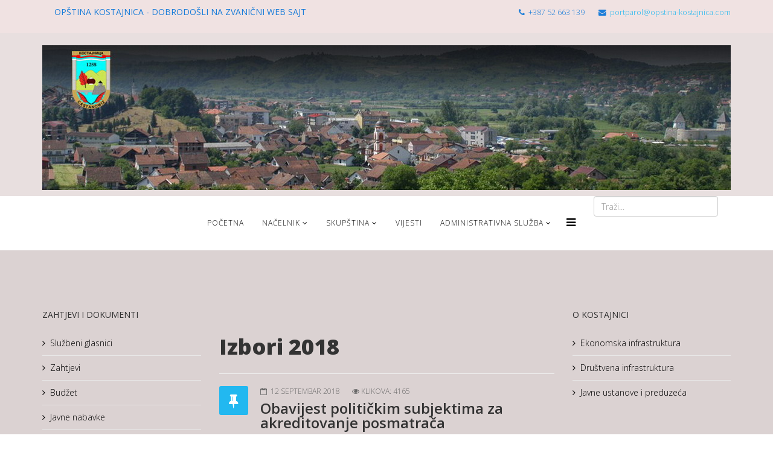

--- FILE ---
content_type: text/html; charset=utf-8
request_url: https://www.opstina-kostajnica.com/index.php/izbori-2012/1480-obavijest-politickim-subjektima-za-akreditovanje-posmatraca
body_size: 5202
content:
<!DOCTYPE html>
<html xmlns="http://www.w3.org/1999/xhtml" xml:lang="bs-ba" lang="bs-ba" dir="ltr">
<head>
    <meta http-equiv="X-UA-Compatible" content="IE=edge">
    <meta name="viewport" content="width=device-width, initial-scale=1">
    
      <base href="https://www.opstina-kostajnica.com/index.php/izbori-2012/1480-obavijest-politickim-subjektima-za-akreditovanje-posmatraca" />
  <meta http-equiv="content-type" content="text/html; charset=utf-8" />
  <meta name="description" content="opstina, opština, kostajnica, una, republika, srpska, bosna, hercegovina, skupstina, skupština, kostajnice, uprava, grad, una" />
  <meta name="generator" content="Joomla! - Open Source Content Management" />
  <title>Opština Kostajnica - Obavijest političkim subjektima za akreditovanje posmatrača</title>
  <link href="/index.php/izbori-2012/1480-obavijest-politickim-subjektima-za-akreditovanje-posmatraca" rel="canonical" />
  <link href="/images/favicon-kost.jpg" rel="shortcut icon" type="image/vnd.microsoft.icon" />
  <link href="https://www.opstina-kostajnica.com/index.php/component/search/?Itemid=38&amp;catid=22&amp;id=1480&amp;format=opensearch" rel="search" title="Traži Opština Kostajnica" type="application/opensearchdescription+xml" />
  <link rel="stylesheet" href="//fonts.googleapis.com/css?family=Open+Sans:300,800,600,regular&amp;latin" type="text/css" />
  <link rel="stylesheet" href="/templates/shaper_helix3/css/bootstrap.min.css" type="text/css" />
  <link rel="stylesheet" href="/templates/shaper_helix3/css/font-awesome.min.css" type="text/css" />
  <link rel="stylesheet" href="/templates/shaper_helix3/css/legacy.css" type="text/css" />
  <link rel="stylesheet" href="/templates/shaper_helix3/css/template.css" type="text/css" />
  <link rel="stylesheet" href="/templates/shaper_helix3/css/presets/preset1.css" type="text/css" class="preset" />
  <style type="text/css">
body.site {background-image: url(/images/pics/gradski trg.jpg);background-repeat: repeat;background-size: cover;background-attachment: inherit;background-position: 0 0;}body{font-family:Open Sans, sans-serif; font-weight:300; }h1{font-family:Open Sans, sans-serif; font-weight:800; }h2{font-family:Open Sans, sans-serif; font-weight:600; }h3{font-family:Open Sans, sans-serif; font-size:14px; font-weight:normal; }h4{font-family:Open Sans, sans-serif; font-weight:normal; }h5{font-family:Open Sans, sans-serif; font-weight:600; }h6{font-family:Open Sans, sans-serif; font-weight:600; }#sp-top-bar{ background-color:#f0e2e2;color:#1a7dd9; }#sp-section-2{ background-color:#e8dfdf; }#sp-main-body{ background-color:#dbd2d2;padding:50; }
  </style>
  <script src="/media/jui/js/jquery.min.js" type="text/javascript"></script>
  <script src="/media/jui/js/jquery-noconflict.js" type="text/javascript"></script>
  <script src="/media/jui/js/jquery-migrate.min.js" type="text/javascript"></script>
  <script src="/media/system/js/caption.js" type="text/javascript"></script>
  <script src="/templates/shaper_helix3/js/bootstrap.min.js" type="text/javascript"></script>
  <script src="/templates/shaper_helix3/js/jquery.sticky.js" type="text/javascript"></script>
  <script src="/templates/shaper_helix3/js/main.js" type="text/javascript"></script>
  <script type="text/javascript">
jQuery(window).on('load',  function() {
				new JCaption('img.caption');
			});
  </script>

   
    </head>
<body class="site com-content view-article no-layout no-task itemid-38 bs-ba ltr  layout-fluid">
    <div class="body-innerwrapper">
        <section id="sp-top-bar"><div class="container"><div class="row"><div id="sp-top1" class="col-sm-6 col-md-6"><div class="sp-column "><div class="sp-module "><h3 class="sp-module-title">Opština Kostajnica - dobrodošli na zvanični web sajt</h3><div class="sp-module-content">

<div class="custom"  >
	</div>
</div></div></div></div><div id="sp-top2" class="col-sm-6 col-md-6"><div class="sp-column "><ul class="sp-contact-info"><li class="sp-contact-phone"><i class="fa fa-phone"></i> +387 52 663 139</li><li class="sp-contact-email"><i class="fa fa-envelope"></i> <a href="mailto:portparol@opstina-kostajnica.com">portparol@opstina-kostajnica.com</a></li></ul></div></div></div></div></section><section id="sp-section-2"><div class="container"><div class="row"><div id="sp-logo" class="col-sm-12 col-md-12"><div class="sp-column "><a class="logo" href="/"><h1><img class="sp-default-logo" src="/images/header.photo.jpg" alt="Opština Kostajnica"></h1></a></div></div></div></div></section><header id="sp-header"><div class="row"><div id="sp-menu" class="col-xs-10 col-sm-9 col-md-9"><div class="sp-column ">			<div class='sp-megamenu-wrapper'>
				<a id="offcanvas-toggler" href="#"><i class="fa fa-bars"></i></a>
				<ul class="sp-megamenu-parent menu-fade-up hidden-xs"><li class="sp-menu-item"><a  href="/index.php" >Početna</a></li><li class="sp-menu-item sp-has-child"><a  href="/index.php/naelnik" >Načelnik</a><div class="sp-dropdown sp-dropdown-main sp-menu-right" style="width: 350px;"><div class="sp-dropdown-inner"><ul class="sp-dropdown-items"><li class="sp-menu-item"><a  href="/index.php/naelnik/zamjenik-naelnika" >Zamjenik načelnika</a></li><li class="sp-menu-item"><a  href="/index.php/naelnik/kabinet-nacelnika" >Kabinet načelnika</a></li></ul></div></div></li><li class="sp-menu-item sp-has-child"><a  href="/index.php/skuptina" >Skupština</a><div class="sp-dropdown sp-dropdown-main sp-menu-right" style="width: 350px;"><div class="sp-dropdown-inner"><ul class="sp-dropdown-items"><li class="sp-menu-item"><a  href="/index.php/skuptina/predsjednik-skuptine" >Predsjednik skupštine</a></li><li class="sp-menu-item"><a  href="/index.php/skuptina/sekretar-so" >Sekretar SO</a></li><li class="sp-menu-item"><a  href="/index.php/skuptina/potpredsjednik-so" >Potpredsjednik SO</a></li><li class="sp-menu-item"><a  href="/index.php/skuptina/materijali-za-skupstinu" >Materijali za skupštinu</a></li><li class="sp-menu-item"><a  href="/index.php/skuptina/odbornici-skupstine" >Odbornici Skupštine</a></li><li class="sp-menu-item"><a  href="/index.php/skuptina/javne-rasprave" >Javne rasprave</a></li><li class="sp-menu-item"><a  href="/index.php/skuptina/radna-tijela-so-e" >Radna tijela SO-e</a></li><li class="sp-menu-item"><a  href="/index.php/skuptina/statut-skupstine" >Statut Skupštine</a></li><li class="sp-menu-item"><a  href="/index.php/skuptina/poslovnik-o-radu-so-e" >Poslovnik o radu SO-e</a></li><li class="sp-menu-item"><a  href="/index.php/skuptina/eticki-kodeks" >Etički kodeks</a></li><li class="sp-menu-item"><a  href="/index.php/skuptina/obrazac-prijava-za-krsenje-etickog-kodeksa" >Obrazac - prijava za kršenje Etičkog kodeksa</a></li><li class="sp-menu-item"><a  href="/index.php/skuptina/program-rada-skupstine" >Program rada Skupštine</a></li><li class="sp-menu-item"><a  href="/index.php/skuptina/izvjestaji-o-radu-skupstine" >Izvještaji o radu Skupštine</a></li><li class="sp-menu-item"><a  href="/index.php/skuptina/komunikacija-sa-gradanima" >Komunikacija sa građanima</a></li><li class="sp-menu-item"><a  href="/index.php/skuptina/odluke-skupstine" >Odluke Skupštine</a></li><li class="sp-menu-item"><a  href="/index.php/skuptina/sluzbeni-glasnici" >Službeni glasnici</a></li><li class="sp-menu-item"><a  href="/index.php/skuptina/budzetski-izvjestaji-i-informacije" >Budžetski izvještaji i informacije</a></li><li class="sp-menu-item"><a  href="/index.php/skuptina/pitajte-odbornika" >Pitajte odbornika</a></li></ul></div></div></li><li class="sp-menu-item"><a  href="/index.php/vijesti" >Vijesti</a></li><li class="sp-menu-item sp-has-child"><a  href="/index.php/administrativna-sluba" >Administrativna služba</a><div class="sp-dropdown sp-dropdown-main sp-menu-right" style="width: 350px;"><div class="sp-dropdown-inner"><ul class="sp-dropdown-items"><li class="sp-menu-item"><a  href="/index.php/administrativna-sluba/odjeljenje-za-optu-upravu" >Odjeljenje za opštu upravu</a></li><li class="sp-menu-item"><a  href="/index.php/administrativna-sluba/odjeljenje-za-privredu-finansije-i-dru-djelat" >Odjeljenje za privredu, finansije i druš. djelat.</a></li></ul></div></div></li></ul>			</div>
		</div></div><div id="sp-search" class="col-xs-8 col-sm-3 col-md-3"><div class="sp-column "><div class="sp-module "><div class="sp-module-content"><div class="search">
	<form action="/index.php/izbori-2012" method="post">
		<input name="searchword" id="mod-search-searchword" maxlength="200"  class="inputbox search-query" type="text" size="20" placeholder="Traži..." />		<input type="hidden" name="task" value="search" />
		<input type="hidden" name="option" value="com_search" />
		<input type="hidden" name="Itemid" value="38" />
	</form>
</div>
</div></div></div></div></div></header><section id="sp-page-title"><div class="row"><div id="sp-title" class="col-sm-12 col-md-12"><div class="sp-column "></div></div></div></section><section id="sp-main-body"><div class="container"><div class="row"><div id="sp-left" class="col-sm-3 col-md-3"><div class="sp-column custom-class"><div class="sp-module "><h3 class="sp-module-title">Zahtjevi i dokumenti</h3><div class="sp-module-content"><ul class="nav menu">
<li class="item-9 parent"><a href="/index.php/slubeni-glasnici-2009-godine" >Službeni glasnici</a></li><li class="item-20 parent"><a href="/index.php/zahtjevi" >Zahtjevi</a></li><li class="item-26 parent"><a href="/index.php/budet" >Budžet</a></li><li class="item-28"><a href="/index.php/javne-nabavke" >Javne nabavke</a></li><li class="item-168"><a href="/index.php/program-rada" >Program rada</a></li><li class="item-169"><a href="/index.php/javni-pozivi" >Javni pozivi</a></li></ul>
</div></div><div class="sp-module "><div class="sp-module-content"><ul class="nav menu">
<li class="item-11"><a href="/index.php/home-sp-4295" >Početna</a></li><li class="item-12"><a href="/index.php/kontakt" >Kontakt</a></li><li class="item-31"><a href="/index.php/linkovi" >Linkovi</a></li></ul>
</div></div><div class="sp-module "><h3 class="sp-module-title">Projekti</h3><div class="sp-module-content"><ul class="nav menu">
<li class="item-27"><a href="/index.php/strategija-razvoja" >Strategija razvoja</a></li><li class="item-40"><a href="/index.php/plan-upravljanja-otpadom-optine-kostajnica-2012-2017" >Plan upravljanja otpadom opštine Kostajnica 2012-2017</a></li><li class="item-176"><a href="/index.php/servisne-informacije" >Servisne informacije</a></li></ul>
</div></div><div class="sp-module "><h3 class="sp-module-title">OIK</h3><div class="sp-module-content"><ul class="nav menu">
<li class="item-38 current active"><a href="/index.php/izbori-2012" >Izbori 2018</a></li><li class="item-205"><a href="/index.php/izbori-20" >Izbori 2020</a></li><li class="item-206"><a href="/index.php/izbori-2022" >Izbori 2022</a></li><li class="item-221"><a href="/index.php/izbori-2024" >Izbori 2024</a></li><li class="item-222"><a href="/index.php/izbori-2025" >Izbori 2025</a></li></ul>
</div></div><div class="sp-module "><h3 class="sp-module-title">on-line</h3><div class="sp-module-content">
			<p> Ko je na web-stranici: 100&#160;gostiju i nema prijavljenih članova </p>

</div></div></div></div><div id="sp-component" class="col-sm-6 col-md-6"><div class="sp-column "><div id="system-message-container">
	</div>
<article class="item item-page item-featured" itemscope itemtype="http://schema.org/Article">
	<meta itemprop="inLanguage" content="bs-BA" />
		<div class="page-header">
		<h1> Izbori 2018 </h1>
	</div>
	
	

	<div class="entry-header has-post-format">
		<span class="post-format"><i class="fa fa-thumb-tack"></i></span>
						<dl class="article-info">

		
			<dt class="article-info-term"></dt>	
				
			
			
			
			
							<dd class="published">
	<i class="fa fa-calendar-o"></i>
	<time datetime="2018-09-12T07:45:36+00:00" itemprop="datePublished" data-toggle="tooltip" title="Datum objavljivanja">
		12 Septembar 2018	</time>
</dd>			
		
					
			
							<dd class="hits">
	<span class="fa fa-eye"></span>
	<meta itemprop="interactionCount" content="UserPageVisits:4165" />
	Klikova: 4165</dd>					
		
	</dl>
				
					<h2 itemprop="name">
									Obavijest političkim subjektima za akreditovanje posmatrača							</h2>
												</div>

						
<div class="icons">
	
					<div class="btn-group pull-right">
				<a class="btn dropdown-toggle" data-toggle="dropdown" href="#"> <span class="icon-cog"></span><span class="caret"></span> </a>
								<ul class="dropdown-menu">
											<li class="print-icon"> <a href="/index.php/izbori-2012/1480-obavijest-politickim-subjektima-za-akreditovanje-posmatraca?tmpl=component&amp;print=1&amp;layout=default&amp;page=" title="Štampa" onclick="window.open(this.href,'win2','status=no,toolbar=no,scrollbars=yes,titlebar=no,menubar=no,resizable=yes,width=640,height=480,directories=no,location=no'); return false;" rel="nofollow"><span class="icon-print"></span>Štampa</a> </li>
																<li class="email-icon"> <a href="/index.php/component/mailto/?tmpl=component&amp;template=shaper_helix3&amp;link=38fbc3f7e18a36cb8667ffb4491406ba02b4d3f9" title="E-mail" onclick="window.open(this.href,'win2','width=400,height=350,menubar=yes,resizable=yes'); return false;" rel="nofollow"><span class="icon-envelope"></span>E-mail</a> </li>
														</ul>
			</div>
		
	</div>
			
		
				
	
			<div itemprop="articleBody">
		<p class="MsoNoSpacing" style="text-align: justify;"><span lang="BS-LATN-BA" style="font-size: 12.0pt; font-family: 'Times New Roman','serif';">Opštinska izborna komisija Kostajnica o</span><span lang="SR-CYR" style="font-size: 12.0pt; font-family: 'Times New Roman','serif'; mso-ansi-language: SR-CYR;">bavještava </span><span lang="BS-LATN-BA" style="font-size: 12.0pt; font-family: 'Times New Roman','serif';">p</span><span lang="SR-CYR" style="font-size: 12.0pt; font-family: 'Times New Roman','serif'; mso-ansi-language: SR-CYR;">olitičk</span><span lang="BS-LATN-BA" style="font-size: 12.0pt; font-family: 'Times New Roman','serif';">e</span> <span lang="SR-CYR" style="font-size: 12.0pt; font-family: 'Times New Roman','serif'; mso-ansi-language: SR-CYR;">subjekt</span><span lang="BS-LATN-BA" style="font-size: 12.0pt; font-family: 'Times New Roman','serif';">e </span><span lang="SR-CYR" style="font-size: 12.0pt; font-family: 'Times New Roman','serif'; mso-ansi-language: SR-CYR;">koji su se ovjerili za učešće na </span><span lang="BS-LATN-BA" style="font-size: 12.0pt; font-family: 'Times New Roman','serif';">Opštim</span> <span lang="SR-CYR" style="font-size: 12.0pt; font-family: 'Times New Roman','serif'; mso-ansi-language: SR-CYR;">izborima 201</span><span lang="BS-LATN-BA" style="font-size: 12.0pt; font-family: 'Times New Roman','serif';">8</span><span lang="SR-CYR" style="font-size: 12.0pt; font-family: 'Times New Roman','serif'; mso-ansi-language: SR-CYR;">. god. za izbornu jedinicu Kostajnica <b style="mso-bidi-font-weight: normal;">da krajnji rok za podnošenje zahtjeva za izdavanje akreditacij</b></span><b style="mso-bidi-font-weight: normal;"><span lang="BS-LATN-BA" style="font-size: 12.0pt; font-family: 'Times New Roman','serif';">a</span></b> <b style="mso-bidi-font-weight: normal;"><span lang="SR-CYR" style="font-size: 12.0pt; font-family: 'Times New Roman','serif'; mso-ansi-language: SR-CYR;">političkim subjektima i udruženjima je 15 dana prije dana održavanja izbora. </span></b></p>
<p class="MsoNoSpacing" style="text-align: justify;"><span lang="BS-LATN-BA" style="font-size: 12.0pt; font-family: 'Times New Roman','serif';">Zahtjev za akreditovanje posmatrača<span style="mso-spacerun: yes;">  </span>za posmatranje rada izborne komisije, Centra za birački spisak i rada na biračkom mjestu i drugim izbornim mjestima, predstavnici političkih subjekata podnose izbornoj komisiji unutar izborne jedinice za koju se kandiduju.</span></p>
<p class="MsoNoSpacing" style="text-align: justify;"><span lang="SR-CYR" style="font-size: 12.0pt; font-family: 'Times New Roman','serif'; mso-ansi-language: SR-CYR;">Zahtjev za akreditovanje koji politički subjekt podnese izbornoj komisiji u osnovnoj izbornoj jedinici unutar izborne jedinice za koju se kandiduje smatraće se važećim ako su ga potpisala lica koja su u prijavi za ovjeru za učešće na izborima navedena kao lica ovlaštena za zastupanje i čiji je potpis deponovan kod Centralne izborne komisije BiH ili izborne komisije.</span></p>
<p class="MsoNoSpacing" style="text-align: justify;"><span lang="SR-CYR" style="font-size: 12.0pt; font-family: 'Times New Roman','serif'; mso-ansi-language: SR-CYR;">Uz zahtjev, politički subjekt popuniće listu predloženih posmatrača koji sadrži ime i prezime, broj važeće lične karte i jedinstveni matični broj posmatrača, te obrazac pravila ponašanja sa potpisanom izjavom o poštovanju tajnosti glasanja svakog predloženog posmatrača.</span></p>
<p class="MsoNoSpacing" style="text-align: justify;"><span lang="SR-CYR" style="font-size: 12.0pt; font-family: 'Times New Roman','serif'; mso-ansi-language: SR-CYR;">Politički subjekti za posmatrače mogu predložiti samo lica koja su državljani BiH i koja su punoljetna.</span></p>
<p class="MsoNoSpacing" style="text-align: justify;"><span lang="BS-LATN-BA" style="font-size: 12.0pt; font-family: 'Times New Roman','serif';">Obrazac zahtjeva za izdavanje akreditacije</span> <span lang="SR-CYR" style="font-size: 12.0pt; font-family: 'Times New Roman','serif'; mso-ansi-language: SR-CYR;">političkim subjektima i </span><span lang="BS-LATN-BA" style="font-size: 12.0pt; font-family: 'Times New Roman','serif';">obrazac</span> <span lang="SR-CYR" style="font-size: 12.0pt; font-family: 'Times New Roman','serif'; mso-ansi-language: SR-CYR;">pravila ponašanja i izjava o </span><span lang="BS-LATN-BA" style="font-size: 12.0pt; font-family: 'Times New Roman','serif';">pošt</span><span lang="SR-CYR" style="font-size: 12.0pt; font-family: 'Times New Roman','serif'; mso-ansi-language: SR-CYR;">o</span><span lang="BS-LATN-BA" style="font-size: 12.0pt; font-family: 'Times New Roman','serif';">vanju tajnosti glasanja dostupni su na web stranici Centralne izborne komisije BiH <a href="http://www.izbori.ba">www.izbori.ba</a></span></p>
<p class="MsoNormal" style="text-align: justify;"><span style="font-size: 12.0pt; line-height: 115%; font-family: 'Times New Roman','serif';"> </span></p> 	</div>

	
	
	
<ul class="pager pagenav">
	<li class="previous">
		<a href="/index.php/izbori-2012/1481-zakazana-12-redovna-sjednica-oik-kostajnica" rel="prev">
			<span class="icon-chevron-left"></span> Prethodna		</a>
	</li>
	<li class="next">
		<a href="/index.php/izbori-2012/1474-najav-sjednica-oik" rel="next">
			Sljedeća <span class="icon-chevron-right"></span>		</a>
	</li>
</ul>
				
	
	
			<div class="sp-social-share clearfix"><ul><li><iframe src="//www.facebook.com/plugins/like.php?href=https://www.opstina-kostajnica.com/index.php/izbori-2012/1480-obavijest-politickim-subjektima-za-akreditovanje-posmatraca&amp;layout=button_count&amp;show_faces=false&amp;width=105&amp;action=like&amp;colorscheme=light&amp;height=21" scrolling="no" frameborder="0" style="border:none; overflow:hidden; width:105px; height:21px;" allowTransparency="true"></iframe></li><li><a href="//twitter.com/share" class="twitter-share-button" data-url="https://www.opstina-kostajnica.com/index.php/izbori-2012/1480-obavijest-politickim-subjektima-za-akreditovanje-posmatraca" data-text="Obavijest političkim subjektima za akreditovanje posmatrača" data-lang="en">tweet</a> <script>!function(d,s,id){var js,fjs=d.getElementsByTagName(s)[0];if(!d.getElementById(id)){js=d.createElement(s);js.id=id;js.src="//platform.twitter.com/widgets.js";fjs.parentNode.insertBefore(js,fjs);}}(document,"script","twitter-wjs");</script></li><li><div class="g-plusone" data-size="medium" data-href=""></div>
	<script type='text/javascript'>
		(function() {
			var po = document.createElement('script'); po.type = 'text/javascript'; po.async = true;
			po.src = '//apis.google.com/js/plusone.js';
			var s = document.getElementsByTagName('script')[0]; s.parentNode.insertBefore(po, s);
		})();
	</script>
</li><li><script type="text/javascript" src="//assets.pinterest.com/js/pinit.js"></script><a href="//pinterest.com/pin/create/button/?url=" class="pin-it-button" count-layout="horizontal"><img border="0" src="//assets.pinterest.com/images/PinExt.png" title="Pin It" /></a></li></ul></div>				
</article>
</div></div><div id="sp-right" class="col-sm-3 col-md-3"><div class="sp-column class2"><div class="sp-module "><h3 class="sp-module-title">O Kostajnici</h3><div class="sp-module-content"><ul class="nav menu">
<li class="item-165"><a href="/index.php/ekonomska-infrastruktura" >Ekonomska infrastruktura</a></li><li class="item-166"><a href="/index.php/drustvena-infrastruktura" >Društvena infrastruktura</a></li><li class="item-167"><a href="/index.php/javne-ustanove-i-preduzeca" >Javne ustanove i preduzeća</a></li></ul>
</div></div><div class="sp-module "><h3 class="sp-module-title">Forum za bezbjednost</h3><div class="sp-module-content"><ul class="nav menu">
<li class="item-220"><a href="/index.php/forum-za-bezbjednost" >Forum za bezbjednost</a></li></ul>
</div></div><div class="sp-module "><h3 class="sp-module-title">Prijave - žalbe građana</h3><div class="sp-module-content"><ul class="nav menu">
<li class="item-172"><a href="http://apk.vladars.net/" >Prijava sumnje na korupciju</a></li><li class="item-173"><a href="/index.php/prijavite-komunalni-problem" >Prijavite komunalni problem</a></li></ul>
</div></div><div class="sp-module "><h3 class="sp-module-title">Pitajte odbornika</h3><div class="sp-module-content"><ul class="nav menu">
<li class="item-202"><a href="/index.php/pitajte-odbornike" >Postavite pitanje</a></li></ul>
</div></div></div></div></div></div></section><footer id="sp-footer"><div class="container"><div class="row"><div id="sp-footer1" class="col-sm-12 col-md-12"><div class="sp-column "><span class="sp-copyright"> © 2018 Opština Kostajnica. All Rights Reserved. Designed By JoomShaper</span></div></div></div></div></footer>
        <div class="offcanvas-menu">
            <a href="#" class="close-offcanvas"><i class="fa fa-remove"></i></a>
            <div class="offcanvas-inner">
                                    <div class="sp-module _menu"><h3 class="sp-module-title">Glavni meni</h3><div class="sp-module-content"><ul class="nav menu">
<li class="item-156"><a href="/index.php" >Početna</a></li><li class="item-2 parent"><a href="/index.php/naelnik" >Načelnik</a></li><li class="item-5 parent"><a href="/index.php/skuptina" >Skupština</a></li><li class="item-8"><a href="/index.php/vijesti" >Vijesti</a></li><li class="item-13 parent"><a href="/index.php/administrativna-sluba" >Administrativna služba</a></li></ul>
</div></div>
                            </div>
        </div>
    </div>
        
</body>
</html>

--- FILE ---
content_type: text/html; charset=utf-8
request_url: https://accounts.google.com/o/oauth2/postmessageRelay?parent=https%3A%2F%2Fwww.opstina-kostajnica.com&jsh=m%3B%2F_%2Fscs%2Fabc-static%2F_%2Fjs%2Fk%3Dgapi.lb.en.2kN9-TZiXrM.O%2Fd%3D1%2Frs%3DAHpOoo_B4hu0FeWRuWHfxnZ3V0WubwN7Qw%2Fm%3D__features__
body_size: 162
content:
<!DOCTYPE html><html><head><title></title><meta http-equiv="content-type" content="text/html; charset=utf-8"><meta http-equiv="X-UA-Compatible" content="IE=edge"><meta name="viewport" content="width=device-width, initial-scale=1, minimum-scale=1, maximum-scale=1, user-scalable=0"><script src='https://ssl.gstatic.com/accounts/o/2580342461-postmessagerelay.js' nonce="RjXsKcs7Wj0WN4ttBS-BJA"></script></head><body><script type="text/javascript" src="https://apis.google.com/js/rpc:shindig_random.js?onload=init" nonce="RjXsKcs7Wj0WN4ttBS-BJA"></script></body></html>